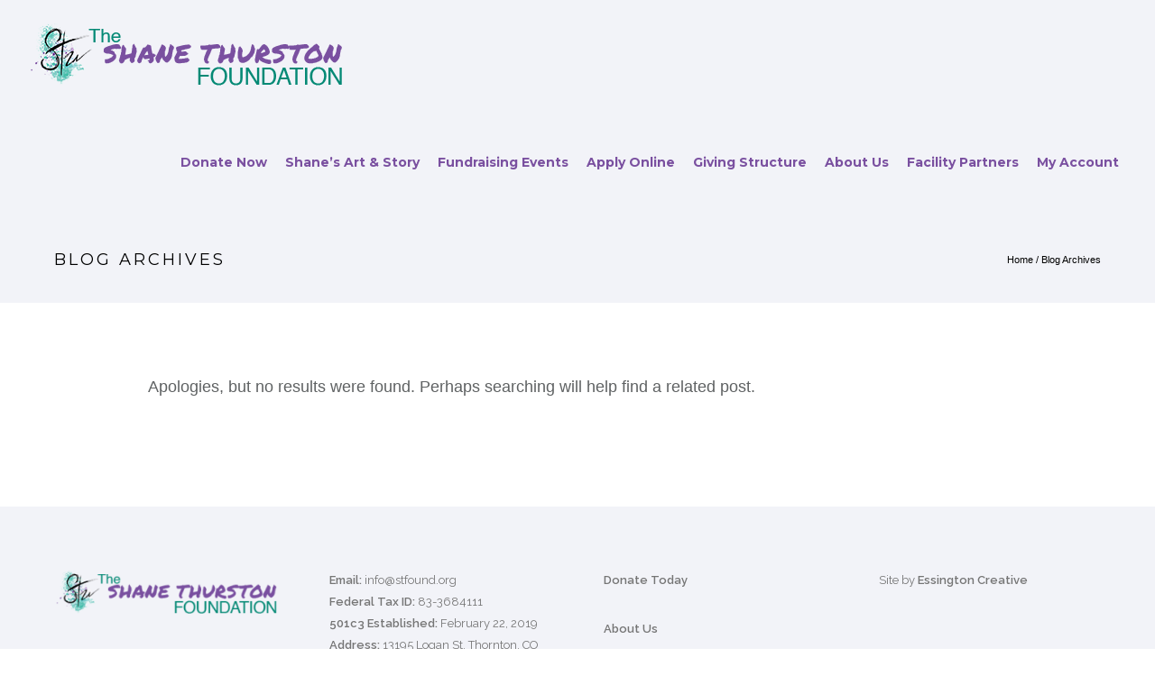

--- FILE ---
content_type: text/javascript
request_url: https://shanethurstonfoundation.org/wp-content/plugins/applyonline-captcha/public/js/aol-captcha-public.js?ver=1.4
body_size: 381
content:
(function( $ ) {
	'use strict';

	/**
	 * All of the code for your public-facing JavaScript source
	 * should reside in this file.
	 *
	 * Note: It has been assumed you will write jQuery code here, so the
	 * $ function reference has been prepared for usage within the scope
	 * of this function.
	 *
	 * This enables you to define handlers, for when the DOM is ready:
	 *
	 * $(function() {
	 *
	 * });
	 *
	 * When the window is loaded:
	 *
	 * $( window ).load(function() {
	 *
	 * });
	 *
	 * ...and/or other possibilities.
	 *
	 * Ideally, it is not considered best practise to attach more than a
	 * single DOM-ready or window-load handler for a particular page.
	 * Although scripts in the WordPress core, Plugins and Themes may be
	 * practising this, we should strive to set a better example in our own work.
	 */
        $(document).ready(function(){
            $('.aol-captcha-ad').find('#aol_app_submit_button').attr('disabled', 'disabled');//Disable submit button on page load.
        });
        $(document).on("afterAppSubmit", function(e, response){
            if(response['success']==false){
                grecaptcha.reset();
                $('#aol_app_submit_button').attr('disabled', 'disabled');//re Disable submit button on form failure.
            }
        });
})( jQuery );

var grdone = function(response) {
    document.getElementById("aol_app_submit_button").disabled=false;
    document.getElementById("aol_app_submit_button").removeAttribute('disabled');
};
